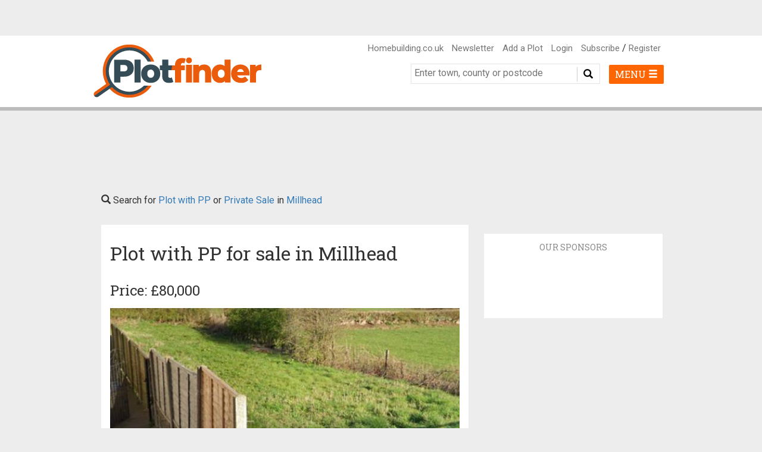

--- FILE ---
content_type: text/html; charset=UTF-8
request_url: https://www.plotfinder.net/plot/Xzd9l5/plot-with-pp-for-sale-in-millhead
body_size: 10823
content:
<!DOCTYPE html>
<html lang="en">
<head>
    <meta charset="utf-8">
    <meta http-equiv="X-UA-Compatible" content="IE=edge">
    <meta name="viewport" content="width=device-width, initial-scale=1">

    




                        


<title>Plot with PP for sale in Millhead | Plotfinder</title>
<link rel="canonical" href="https://www.plotfinder.net/plot/Xzd9l5/plot-with-pp-for-sale-in-millhead">
<meta name="description" content="Single building plot with OPP for small dwelling.">
<meta name="keywords" content="Plot, Property, Land, Sale, UK, Plot with PP for sale in Millhead">
<meta property="og:title" content="Plot with PP for sale in Millhead | Plotfinder">
<meta property="og:url" content="https://www.plotfinder.net/plot/Xzd9l5/plot-with-pp-for-sale-in-millhead">
<meta property="og:description" content="Single building plot with OPP for small dwelling.">
<meta name="author" content="Plotfinder.net">
<meta name="copyright" content="© Future Publishing Limited">
<meta name="distribution" content="global">
<meta name="rating" content="general">
<meta name="language" content="English">
<meta name="expires" content="Sun, 25 Jan 2026">
<meta property="og:type" content="website">
<meta property="og:locale" content="en_UK">
<meta property="og:site_name" content="Plotfinder">
<meta property="fb:app_id" content="">
<meta name="facebook-domain-verification" content="87dptbvdoxmkbclud4s9z7tf5vxiqw" />

<link rel="apple-touch-icon" sizes="57x57" href="/apple-icon-57x57.png">
<link rel="apple-touch-icon" sizes="60x60" href="/apple-icon-60x60.png">
<link rel="apple-touch-icon" sizes="72x72" href="/apple-icon-72x72.png">
<link rel="apple-touch-icon" sizes="76x76" href="/apple-icon-76x76.png">
<link rel="apple-touch-icon" sizes="114x114" href="/apple-icon-114x114.png">
<link rel="apple-touch-icon" sizes="120x120" href="/apple-icon-120x120.png">
<link rel="apple-touch-icon" sizes="144x144" href="/apple-icon-144x144.png">
<link rel="apple-touch-icon" sizes="152x152" href="/apple-icon-152x152.png">
<link rel="apple-touch-icon" sizes="180x180" href="/apple-icon-180x180.png">
<link rel="icon" type="image/png" sizes="192x192" href="/android-icon-192x192.png">
<link rel="icon" type="image/png" sizes="32x32" href="/favicon-32x32.png">
<link rel="icon" type="image/png" sizes="96x96" href="/favicon-96x96.png">
<link rel="icon" type="image/png" sizes="16x16" href="/favicon-16x16.png">
<link rel="manifest" href="/manifest.json" crossorigin="use-credentials">
<meta name="msapplication-TileColor" content="#ffffff">
<meta name="msapplication-TileImage" content="/ms-icon-144x144.png">
<meta name="theme-color" content="#ffffff">

        <!-- inject:head:css -->
    <link rel="stylesheet" href="/css/vendor-7af6b57810.css">
    <link rel="stylesheet" href="/css/plotfinder-b2b38ccd4f.css">
    <!-- endinject -->

    <script type="text/javascript">

    
    var tracking_pageType = "plot";
    var tracking_userRole = "anon";
    var tracking_userStatus = "signed-out";
    var tracking_pageId = "";
    var tracking_pageTitle = "";
    var tracking_plotRegion = "";
    var tracking_plotCounty = "";
    var tracking_plotLocality = "";
    var tracking_plotPostcode = "";
    var tracking_plotFeatures = "";
    var tracking_plotType = "";
    var tracking_plotAgent = "";
    var tracking_plotAgentName = "";
    var tracking_plotPrice = "";

    
    
        tracking_pageId = "Xzd9l5";
        tracking_pageTitle = "plot-with-pp-for-sale-in-millhead";

                tracking_plotRegion = "england-north-west";
        
                tracking_plotCounty = "england-north-west-lancashire";
        
                tracking_plotLocality = "england-north-west-lancashire-millhead-suburban-area";
        
                tracking_plotPostcode = "LA59HL";
        
                tracking_plotFeatures = "Private\u0020Sale";
        
                tracking_plotType = "plot-with-pp";
        
                tracking_plotAgent = "12347";
        tracking_plotAgentName = "andrew-wilcock-private-seller"
        
        tracking_plotPrice = "80000";

    
    
        var ad_unit_path = "/10518929/Plotfinder_new";
    var ad_resize_timeout = 250;
    var ad_page_refresh_timeout = 35000;

    
        var ad_key_mpu1 = "mpu1";
    var ad_key_mpu2 = "mpu2";
    var ad_key_mpu3 = "mpu3";
    var ad_key_mpu4 = "mpu4";

        var ad_key_lb1 = "lb1";
    var ad_key_lb2 = "lb2";
    var ad_key_lb3 = "lb3";
    var ad_key_lb4 = "lb4";

        var ad_key_sponsor_button1 = "spdbtn1";
    var ad_key_sponsor_button2 = "spdbtn2";
    var ad_key_sponsor_button3 = "spdbtn3";
    var ad_key_sponsor_button4 = "spdbtn4";
    var ad_key_sponsor_button5 = "spdbtn5";
    var ad_key_sponsor_button6 = "spdbtn6";
    var ad_key_sponsor_button7 = "spdbtn7";
    var ad_key_sponsor_button8 = "spdbtn8";

        var ad_key_out_of_page_fslb = "fslb";
    var ad_key_out_of_page_overlay = "overlay";
    var ad_key_out_of_page_inread = "inread";
    var ad_key_out_of_page_1x1 = "1x1";
</script>
    <script>function _typeof(t){return(_typeof="function"==typeof Symbol&&"symbol"==typeof Symbol.iterator?function(t){return typeof t}:function(t){return t&&"function"==typeof Symbol&&t.constructor===Symbol&&t!==Symbol.prototype?"symbol":typeof t})(t)}!function(){for(var t,e,o=[],n=window,r=n;r;){try{if(r.frames.__tcfapiLocator){t=r;break}}catch(t){}if(r===n.top)break;r=n.parent}t||(function t(){var e=n.document,o=!!n.frames.__tcfapiLocator;if(!o)if(e.body){var r=e.createElement("iframe");r.style.cssText="display:none",r.name="__tcfapiLocator",e.body.appendChild(r)}else setTimeout(t,5);return!o}(),n.__tcfapi=function(){for(var t=arguments.length,n=new Array(t),r=0;r<t;r++)n[r]=arguments[r];if(!n.length)return o;"setGdprApplies"===n[0]?n.length>3&&2===parseInt(n[1],10)&&"boolean"==typeof n[3]&&(e=n[3],"function"==typeof n[2]&&n[2]("set",!0)):"ping"===n[0]?"function"==typeof n[2]&&n[2]({gdprApplies:e,cmpLoaded:!1,cmpStatus:"stub"}):o.push(n)},n.addEventListener("message",(function(t){var e="string"==typeof t.data,o={};if(e)try{o=JSON.parse(t.data)}catch(t){}else o=t.data;var n="object"===_typeof(o)?o.__tcfapiCall:null;n&&window.__tcfapi(n.command,n.version,(function(o,r){var a={__tcfapiReturn:{returnValue:o,success:r,callId:n.callId}};t&&t.source&&t.source.postMessage&&t.source.postMessage(e?JSON.stringify(a):a,"*")}),n.parameter)}),!1))}();</script>

<script>(function () { var e = false; var c = window; var t = document; function r() { if (!c.frames["__uspapiLocator"]) { if (t.body) { var a = t.body; var e = t.createElement("iframe"); e.style.cssText = "display:none"; e.name = "__uspapiLocator"; a.appendChild(e) } else { setTimeout(r, 5) } } } r(); function p() { var a = arguments; __uspapi.a = __uspapi.a || []; if (!a.length) { return __uspapi.a } else if (a[0] === "ping") { a[2]({ gdprAppliesGlobally: e, cmpLoaded: false }, true) } else { __uspapi.a.push([].slice.apply(a)) } } function l(t) { var r = typeof t.data === "string"; try { var a = r ? JSON.parse(t.data) : t.data; if (a.__cmpCall) { var n = a.__cmpCall; c.__uspapi(n.command, n.parameter, function (a, e) { var c = { __cmpReturn: { returnValue: a, success: e, callId: n.callId } }; t.source.postMessage(r ? JSON.stringify(c) : c, "*") }) } } catch (a) { } } if (typeof __uspapi !== "function") { c.__uspapi = p; __uspapi.msgHandler = l; c.addEventListener("message", l, false) } })();
</script>

<script>
  window.__gpp_addFrame=function(e){if(!window.frames[e])if(document.body){var t=document.createElement("iframe");t.style.cssText="display:none",t.name=e,document.body.appendChild(t)}else window.setTimeout(window.__gpp_addFrame,10,e)},window.__gpp_stub=function(){var e=arguments;if(__gpp.queue=__gpp.queue||[],__gpp.events=__gpp.events||[],!e.length||1==e.length&&"queue"==e[0])return __gpp.queue;if(1==e.length&&"events"==e[0])return __gpp.events;var t=e[0],p=e.length>1?e[1]:null,s=e.length>2?e[2]:null;if("ping"===t)p({gppVersion:"1.1",cmpStatus:"stub",cmpDisplayStatus:"hidden",signalStatus:"not ready",supportedAPIs:["2:tcfeuv2","5:tcfcav1","6:uspv1","7:usnatv1","8:uscav1","9:usvav1","10:uscov1","11:usutv1","12:usctv1"],cmpId:0,sectionList:[],applicableSections:[],gppString:"",parsedSections:{}},!0);else if("addEventListener"===t){"lastId"in __gpp||(__gpp.lastId=0),__gpp.lastId++;var n=__gpp.lastId;__gpp.events.push({id:n,callback:p,parameter:s}),p({eventName:"listenerRegistered",listenerId:n,data:!0,pingData:{gppVersion:"1.1",cmpStatus:"stub",cmpDisplayStatus:"hidden",signalStatus:"not ready",supportedAPIs:["2:tcfeuv2","5:tcfcav1","6:uspv1","7:usnatv1","8:uscav1","9:usvav1","10:uscov1","11:usutv1","12:usctv1"],cmpId:0,sectionList:[],applicableSections:[],gppString:"",parsedSections:{}}},!0)}else if("removeEventListener"===t){for(var a=!1,i=0;i<__gpp.events.length;i++)if(__gpp.events[i].id==s){__gpp.events.splice(i,1),a=!0;break}p({eventName:"listenerRemoved",listenerId:s,data:a,pingData:{gppVersion:"1.1",cmpStatus:"stub",cmpDisplayStatus:"hidden",signalStatus:"not ready",supportedAPIs:["2:tcfeuv2","5:tcfcav1","6:uspv1","7:usnatv1","8:uscav1","9:usvav1","10:uscov1","11:usutv1","12:usctv1"],cmpId:0,sectionList:[],applicableSections:[],gppString:"",parsedSections:{}}},!0)}else"hasSection"===t?p(!1,!0):"getSection"===t||"getField"===t?p(null,!0):__gpp.queue.push([].slice.apply(e))},window.__gpp_msghandler=function(e){var t="string"==typeof e.data;try{var p=t?JSON.parse(e.data):e.data}catch(e){p=null}if("object"==typeof p&&null!==p&&"__gppCall"in p){var s=p.__gppCall;window.__gpp(s.command,(function(p,n){var a={__gppReturn:{returnValue:p,success:n,callId:s.callId}};e.source.postMessage(t?JSON.stringify(a):a,"*")}),"parameter"in s?s.parameter:null,"version"in s?s.version:"1.1")}},"__gpp"in window&&"function"==typeof window.__gpp||(window.__gpp=window.__gpp_stub,window.addEventListener("message",window.__gpp_msghandler,!1),window.__gpp_addFrame("__gppLocator"));
</script>

<script>
  window._sp_queue = [];
  window._sp_ = {
    config: {
      accountId: 200,
      baseEndpoint: 'https://cdn.privacy-mgmt.com',
      usnat: {
        includeUspApi: true
      },
      gdpr: { },
      events: {
        onConsentReady: function (message_type, consentUUID, euconsent, info) {
          // Check for CCPA
          const pmLink = document.getElementById("pmLink");
          if (message_type === "ccpa" && info.applies) {
            pmLink.innerHTML = "Do Not Sell";
            pmLink.onclick = function (event) {
              event.preventDefault();
              window._sp_.ccpa.loadPrivacyManagerModal(1009252);
            };
            pmLink.parentElement.classList.remove('invisible');
          }

          // Check for GDPR
          if (message_type === "gdpr" && info.applies) {
            pmLink.innerHTML = "Privacy Preferences";
            pmLink.onclick = function (event) {
              event.preventDefault();
              window._sp_.gdpr.loadPrivacyManagerModal(801588);
            };
            pmLink.parentElement.classList.remove('invisible');
          }
        },
      }
    }
  }
</script>

<script src='https://cdn.privacy-mgmt.com/unified/wrapperMessagingWithoutDetection.js' async></script>
    <!--    Plotfinder   -->
<script type="text/javascript">
  /* <![CDATA[ */
  (function() {
    window.dm=window.dm||{AjaxData:[]};
    window.dm.AjaxEvent=function(et,d,ssid,ad){
      dm.AjaxData.push({et:et,d:d,ssid:ssid,ad:ad});
      if(typeof window.DotMetricsObj != 'undefined') {DotMetricsObj.onAjaxDataUpdate();}
    };
    var d=document,
      h=d.getElementsByTagName('head')[0],
      s=d.createElement('script');
    s.type='text/javascript';
    s.async=true;
    s.src='https://uk-script.dotmetrics.net/door.js?id=5498';
    h.appendChild(s);
  }());
  /* ]]> */
</script>

        <!-- inject:head:js -->
    <script src="/js/head/plotfinder_head-4c89875622.min.js"></script>
    <!-- endinject -->

    <!--[if lt IE 9]>
    <!-- inject:headie9:js -->
    <!-- endinject -->
    <![endif]-->
</head>
<body>

<noscript>
    <iframe src="https://www.googletagmanager.com/ns.html?id=GTM-NPRFS32"
            height="0" width="0" class="google-tag-manager-iframe"></iframe>
</noscript>
<link href="https://fonts.googleapis.com/css?family=Roboto:400,500,700" rel="stylesheet">
<link href="https://fonts.googleapis.com/css?family=Roboto+Slab:400,700" rel="stylesheet">

<div class="page" id="page">
    <header class="header">
    <nav class="navbar navbar-default navbar-fixed-top">
                <div id="leaderboard-top" class="top-buffer bottom-buffer">
            <div class="leaderboard container">
    <div id='gpt-ad-LB1' class="advert lb"></div>
</div>
        </div>
        <div class="container header-nav">
            <div class="navbar-header">
                <button type="button" class="navbar-toggle collapsed" data-toggle="collapse"
        data-target="#bs-example-navbar-collapse-1" aria-expanded="false">
    <span class="sr-only">Toggle navigation</span>
    <span class="mobile-search-button-label">SEARCH <i class="glyphicon glyphicon-menu-hamburger"></i></span>
</button>                <a class="navbar-brand" href="/">
    <img src="/images/logo.png?v=2" class="logo" alt="Plotfinder logo">
</a>
            </div>
                        <div class="collapse navbar-collapse" id="bs-example-navbar-collapse-1">
                <div class="visible-mobile">
                    <form class="navbar-form navbar-right nav-search-form">
    <div class="custom-search-input">
        <div class="input-group col-md-12">
            <input type="text" class="input-search-location" onClick="this.setSelectionRange(0, this.value.length)"
                   placeholder="Enter town, county or postcode"
                   value=""/>
            <span class="input-group-btn">
                <button class="btn btn-info btn-lg" type="button">
                    <i class="glyphicon glyphicon-search"></i>
                </button>
            </span>
        </div>
    </div>
</form>                    <nav id="nav" class="nav">
        <div class="advanced-search-filters">
            </div>
    <ul class="primary-links">
        <li><a href="https://www.homebuilding.co.uk" target="_blank">Homebuilding.co.uk</a></li>
        <li><a href="https://national.homebuildingshow.co.uk/homebuilding-renovating-show-plotfinder-website-8t41" target="_blank">Free Show Tickets</a></li>
        <li><a href="https://www.homebuilding.co.uk/calculator/?utm_source=Plotfinder&utm_medium=Dropdown-Menu&utm_campaign=Plotfinder-BCC-Link" target="_blank">Build Cost Calculator</a></li>
        <li><a href="/new-plot">Add a Plot</a></li>
                    <li><a href="/login">Login</a></li>
            <li><a href="/subscribe">Subscribe</a></li>
            <li><a href="/register/">Register</a></li>
            </ul>
    <ul class="meganav-lists">
    <li class="has-children">
        <a class="category-title" href="#">London and South East England</a>
        <ul class="mobile-hidden">
            <li><a href="/search/england-eastern-bedford">Bedford</a></li>
            <li><a href="/search/england-south-east-west-berkshire">Berkshire</a></li>
            <li><a href="/search/england-south-east-buckinghamshire">Buckinghamshire</a></li>
            <li><a href="/search/england-south-east-east-sussex">East Sussex</a></li>
            <li><a href="/search/england-eastern-essex">Essex</a></li>
            <li><a href="/search/england-london-greater-london">Greater London</a></li>
            <li><a href="/search/england-south-east-hampshire">Hampshire</a></li>
            <li><a href="/search/england-eastern-hertfordshire">Hertfordshire</a></li>
            <li><a href="/search/england-south-east-isle-of-wight">Isle of Wight</a></li>
            <li><a href="/search/england-south-east-kent">Kent</a></li>
            <li><a href="/search/england-south-east-oxfordshire">Oxfordshire</a></li>
            <li><a href="/search/england-south-east-surrey">Surrey</a></li>
            <li><a href="/search/england-south-east-west-sussex">West Sussex</a></li>
        </ul>
    </li>
    <li class="has-children">
        <a class="category-title" href="#">Midlands</a>
        <ul class="mobile-hidden">
            <li><a href="/search/england-east-midlands-derbyshire">Derbyshire</a></li>
            <li><a href="/search/england-west-midlands-county-of-herefordshire">Herefordshire</a></li>
            <li><a href="/search/england-east-midlands-leicestershire">Leicestershire</a></li>
            <li><a href="/search/england-east-midlands-lincolnshire">Lincolnshire</a></li>
            <li><a href="/search/england-east-midlands-northamptonshire">Northamptonshire</a></li>
            <li><a href="/search/england-east-midlands-nottinghamshire">Nottinghamshire</a></li>
            <li><a href="/search/england-west-midlands-shropshire">Shropshire</a></li>
            <li><a href="/search/england-west-midlands-staffordshire">Staffordshire</a></li>
            <li><a href="/search/england-west-midlands-warwickshire">Warwickshire</a></li>
            <li><a href="/search/england-west-midlands-west-midlands">West Midlands</a></li>
            <li><a href="/search/england-west-midlands-worcestershire">Worcestershire</a></li>
        </ul>
    </li>
    <li class="has-children">
        <a class="category-title" href="#">East of England</a>
        <ul class="mobile-hidden">
            <li><a href="/search/england-eastern-cambridgeshire">Cambridgeshire</a></li>
            <li><a href="/search/england-eastern-norfolk">Norfolk</a></li>
            <li><a href="/search/england-eastern-suffolk">Suffolk</a></li>
        </ul>
    </li>
    <li class="has-children">
        <a class="category-title" href="#">North and North East England</a>
        <ul class="mobile-hidden">
            <li><a href="/search/england-north-east-county-durham">County Durham</a></li>
            <li><a href="/search/england-yorkshire-and-the-humber-east-riding-of-yorkshire">East Riding of Yorkshire</a></li>
            <li><a href="/search/england-north-east-northumberland">Northumberland</a></li>
            <li><a href="/search/england-yorkshire-and-the-humber-north-yorkshire">North Yorkshire</a></li>
            <li><a href="/search/england-yorkshire-and-the-humber-south-yorkshire">South Yorkshire</a></li>
            <li><a href="/search/england-north-east-tyne-and-wear/all/all/20">Tyne and Wear</a></li>
            <li><a href="/search/england-yorkshire-and-the-humber-west-yorkshire">West Yorkshire</a></li>
        </ul>
    </li>
    <li class="has-children">
        <a class="category-title" href="#">North West England</a>
        <ul class="mobile-hidden">
            <li><a href="/search/england-north-west-cheshire-east">Cheshire East</a></li>
            <li><a href="/search/england-north-west-cheshire-west-and-chester">Cheshire West and Chester</a></li>
            <li><a href="/search/england-north-west-cumbria">Cumbria</a></li>
            <li><a href="/search/england-north-west-greater-manchester">Greater Manchester</a></li>
            <li><a href="/search/scotland-dumfries-and-galloway-isle-of-man-hamlet">Isle of Man</a></li>
            <li><a href="/search/england-north-west-lancashire">Lancashire</a></li>
            <li><a href="/search/england-north-west-merseyside">Merseyside</a></li>
        </ul>
    </li>
    <li class="has-children">
        <a class="category-title" href="#">South West England</a>
        <ul class="mobile-hidden">
            <li><a href="/search/england-south-west-bath-and-north-east-somerset">Bath and North East Somerset</a></li>
            <li><a href="/search/england-south-west-city-of-bristol">Bristol</a></li>
            <li><a href="/search/england-south-west-cornwall">Cornwall</a></li>
            <li><a href="/search/england-south-west-devon">Devon</a></li>
            <li><a href="/search/england-south-west-dorset">Dorset</a></li>
            <li><a href="/search/england-south-west-gloucestershire">Gloucestershire</a></li>
            <li><a href="/search/england-south-west-north-somerset">North Somerset</a></li>
            <li><a href="/search/england-south-west-somerset">Somerset</a></li>
            <li><a href="/search/england-south-west-wiltshire">Wiltshire</a></li>
        </ul>
    </li>
    <li class="has-children">
        <a class="category-title" href="#">Scotland</a>
        <ul class="mobile-hidden">
            <li><a href="/search/scotland-aberdeenshire">Aberdeenshire</a></li>
            <li><a href="/search/scotland-angus">Angus</a></li>
            <li><a href="/search/scotland-argyll-and-bute">Argyll and Bute</a></li>
            <li><a href="/search/scotland-city-of-edinburgh">City of Edinburgh</a></li>
            <li><a href="/search/scotland-glasgow-city">City of Glasgow</a></li>
            <li><a href="/search/scotland-clackmannanshire">Clackmannanshire</a></li>
            <li><a href="/search/scotland-dumfries-and-galloway">Dumfries and Galloway</a></li>
            <li><a href="/search/scotland-east-ayrshire">East Ayrshire</a></li>
            <li><a href="/search/scotland-east-dunbartonshire">East Dunbartonshire</a></li>
            <li><a href="/search/scotland-east-lothian">East Lothian</a></li>
            <li><a href="/search/scotland-east-renfrewshire">East Renfrewshire</a></li>
            <li><a href="/search/scotland-dundee-city">Dundee City</a></li>
            <li><a href="/search/scotland-falkirk">Falkirk</a></li>
            <li><a href="/search/scotland-fife">Fife</a></li>
            <li><a href="/search/scotland-highland">Highlands</a></li>
            <li><a href="/search/scotland-midlothian">Midlothian</a></li>
            <li><a href="/search/scotland-moray">Moray</a></li>
            <li><a href="/search/scotland-north-ayrshire">North Ayrshire</a></li>
            <li><a href="/search/scotland-north-lanarkshire">North Lanarkshire</a></li>
            <li><a href="/search/scotland-orkney-islands">Orkney Islands</a></li>
            <li><a href="/search/scotland-perth-and-kinross">Perth and Kinross</a></li>
            <li><a href="/search/scotland-renfrewshire">Renfrewshire</a></li>
            <li><a href="/search/scotland-scottish-borders">Scottish Borders</a></li>
            <li><a href="/search/scotland-shetland-islands">Shetland Islands</a></li>
            <li><a href="/search/scotland-south-ayrshire">South Ayrshire</a></li>
            <li><a href="/search/scotland-south-lanarkshire">South Lanarkshire</a></li>
            <li><a href="/search/scotland-stirling">Stirling</a></li>
            <li><a href="/search/scotland-west-dunbartonshire">West Dunbartonshire</a></li>
            <li><a href="/search/scotland-west-lothian">West Midlothian</a></li>
        </ul>
    </li>
    <li class="has-children">
        <a class="category-title" href="#">Northern Ireland</a>
        <ul class="mobile-hidden">
            <li><a href="/search/northern-ireland-county-antrim">County Antrim</a></li>
            <li><a href="/search/northern-ireland-county-armagh">County Armagh</a></li>
            <li><a href="/search/northern-ireland-county-down/">County Down</a></li>
            <li><a href="/search/northern-ireland-county-fermanagh/">County Fermanagh</a></li>
            <li><a href="/search/northern-ireland-county-derry/">County Derry</a></li>
            <li><a href="/search/northern-ireland-county-tyrone/">County Tyrone</a></li>
        </ul>
    </li>
    <li class="has-children">
        <a class="category-title" href="#">Wales</a>
        <ul class="mobile-hidden">
            <li><a href="/search/wales-blaenau-gwent-blaenau-gwent">Blaenau Gwent</a></li>
            <li><a href="/search/wales-pen-y-bont-ar-ogwr-bridgend">Bridgend</a></li>
            <li><a href="/search/wales-caerffili-caerphilly">Caerphilly</a></li>
            <li><a href="/search/wales-caerdydd-cardiff">Cardiff</a></li>
            <li><a href="/search/wales-sir-gaerfyrddin-carmarthenshire">Carmarthenshire</a></li>
            <li><a href="/search/wales-sir-ceredigion-ceredigion">Ceredigion</a></li>
            <li><a href="/search/wales-conwy-conwy">Conwy</a></li>
            <li><a href="/search/wales-sir-ddinbych-denbighshire">Denbigshire</a></li>
            <li><a href="/search/wales-sir-y-fflint-flintshire">Flintshire</a></li>
            <li><a href="/search/wales-gwynedd-gwynedd">Gwynedd</a></li>
            <li><a href="/search/wales-sir-ynys-mon-isle-of-anglesey">Isle of Anglesey</a></li>
            <li><a href="/search/wales-merthyr-tudful-merthyr-tydfil">Merthyr Tydfil</a></li>
            <li><a href="/search/wales-sir-fynwy-monmouthshire">Monmouthshire</a></li>
            <li><a href="/search/wales-castell-nedd-port-talbot-neath-port-talbot">Neath Port Talbot</a></li>
            <li><a href="/search/wales-casnewydd-newport">Newport</a></li>
            <li><a href="/search/wales-sir-benfro-pembrokeshire">Pembrokeshire</a></li>
            <li><a href="/search/wales-powys-powys">Powys</a></li>
            <li><a href="/search/wales-rhondda-cynon-taf-rhondda-cynon-taf">Rhondda Cynon Taf</a></li>
            <li><a href="/search/wales-abertawe-swansea">Swansea</a></li>
            <li><a href="/search/wales-tor-faen-torfaen">Torfaen</a></li>
            <li><a href="/search/wales-bro-morgannwg-the-vale-of-glamorgan">Vale of Glamorgan</a></li>
            <li><a href="/search/wales-wrecsam-wrexham">Wrexham</a></li>
        </ul>
    </li>
</ul></nav>
                </div>
                <div class="visible-desktop">
                    <div class="desktop-top-nav-right">
                        <ul class="list-inline">
                            <li><a href="https://www.homebuilding.co.uk" target="_blank">Homebuilding.co.uk</a></li>
                            <li><a href="/newsletter?utm_source=Website+navigation&utm_medium=Website&utm_campaign=Plotfinder+website+23">Newsletter</a>
                            </li>
                                                            <li><a href="/new-plot">Add a Plot</a></li>
                                <li><a href="/login">Login</a></li>
                                                                                        <li><a href="/subscribe">Subscribe</a> / <a
                                            href="/register/">Register</a></li>
                                                    </ul>
                    </div>
                    <div>
                        <button type="button" aria-expanded="false" class="navbar-right desktop-menu-toggle" id="desktop-meganav-menu-button">
                            <span class="desktop-menu-button-label">MENU <i class="glyphicon glyphicon-menu-hamburger"></i></span>
                        </button>
                        <form class="navbar-form navbar-right nav-search-form">
    <div class="custom-search-input">
        <div class="input-group col-md-12">
            <input type="text" class="input-search-location" onClick="this.setSelectionRange(0, this.value.length)"
                   placeholder="Enter town, county or postcode"
                   value=""/>
            <span class="input-group-btn">
                <button class="btn btn-info btn-lg" type="button">
                    <i class="glyphicon glyphicon-search"></i>
                </button>
            </span>
        </div>
    </div>
</form>                    </div>
                </div>
            </div>
                    </div>
                <div class="container meganav-container visible-desktop">
    <div class="row">
        <div class="col-xs-12">
            <div class="meganav-content is-hidden">
                <h3>Search Land For Sale in:</h3>
                <button type="button" aria-expanded="false" class="build-cost-calculator" id="build-cost-calculator-button" onclick="window.location.href='https://www.homebuilding.co.uk/calculator/?utm_source=Plotfinder&utm_medium=Dropdown-Menu&utm_campaign=Plotfinder-BCC-Link'">
                    <span class="build-cost-calculator-label">Build Cost Calculator <i class="glyphicon glyphicon-new-window"></i></span>
                </button>
                <ul class="meganav-lists">
    <li class="has-children">
        <a class="category-title" href="#">London and South East England</a>
        <ul class="mobile-hidden">
            <li><a href="/search/england-eastern-bedford">Bedford</a></li>
            <li><a href="/search/england-south-east-west-berkshire">Berkshire</a></li>
            <li><a href="/search/england-south-east-buckinghamshire">Buckinghamshire</a></li>
            <li><a href="/search/england-south-east-east-sussex">East Sussex</a></li>
            <li><a href="/search/england-eastern-essex">Essex</a></li>
            <li><a href="/search/england-london-greater-london">Greater London</a></li>
            <li><a href="/search/england-south-east-hampshire">Hampshire</a></li>
            <li><a href="/search/england-eastern-hertfordshire">Hertfordshire</a></li>
            <li><a href="/search/england-south-east-isle-of-wight">Isle of Wight</a></li>
            <li><a href="/search/england-south-east-kent">Kent</a></li>
            <li><a href="/search/england-south-east-oxfordshire">Oxfordshire</a></li>
            <li><a href="/search/england-south-east-surrey">Surrey</a></li>
            <li><a href="/search/england-south-east-west-sussex">West Sussex</a></li>
        </ul>
    </li>
    <li class="has-children">
        <a class="category-title" href="#">Midlands</a>
        <ul class="mobile-hidden">
            <li><a href="/search/england-east-midlands-derbyshire">Derbyshire</a></li>
            <li><a href="/search/england-west-midlands-county-of-herefordshire">Herefordshire</a></li>
            <li><a href="/search/england-east-midlands-leicestershire">Leicestershire</a></li>
            <li><a href="/search/england-east-midlands-lincolnshire">Lincolnshire</a></li>
            <li><a href="/search/england-east-midlands-northamptonshire">Northamptonshire</a></li>
            <li><a href="/search/england-east-midlands-nottinghamshire">Nottinghamshire</a></li>
            <li><a href="/search/england-west-midlands-shropshire">Shropshire</a></li>
            <li><a href="/search/england-west-midlands-staffordshire">Staffordshire</a></li>
            <li><a href="/search/england-west-midlands-warwickshire">Warwickshire</a></li>
            <li><a href="/search/england-west-midlands-west-midlands">West Midlands</a></li>
            <li><a href="/search/england-west-midlands-worcestershire">Worcestershire</a></li>
        </ul>
    </li>
    <li class="has-children">
        <a class="category-title" href="#">East of England</a>
        <ul class="mobile-hidden">
            <li><a href="/search/england-eastern-cambridgeshire">Cambridgeshire</a></li>
            <li><a href="/search/england-eastern-norfolk">Norfolk</a></li>
            <li><a href="/search/england-eastern-suffolk">Suffolk</a></li>
        </ul>
    </li>
    <li class="has-children">
        <a class="category-title" href="#">North and North East England</a>
        <ul class="mobile-hidden">
            <li><a href="/search/england-north-east-county-durham">County Durham</a></li>
            <li><a href="/search/england-yorkshire-and-the-humber-east-riding-of-yorkshire">East Riding of Yorkshire</a></li>
            <li><a href="/search/england-north-east-northumberland">Northumberland</a></li>
            <li><a href="/search/england-yorkshire-and-the-humber-north-yorkshire">North Yorkshire</a></li>
            <li><a href="/search/england-yorkshire-and-the-humber-south-yorkshire">South Yorkshire</a></li>
            <li><a href="/search/england-north-east-tyne-and-wear/all/all/20">Tyne and Wear</a></li>
            <li><a href="/search/england-yorkshire-and-the-humber-west-yorkshire">West Yorkshire</a></li>
        </ul>
    </li>
    <li class="has-children">
        <a class="category-title" href="#">North West England</a>
        <ul class="mobile-hidden">
            <li><a href="/search/england-north-west-cheshire-east">Cheshire East</a></li>
            <li><a href="/search/england-north-west-cheshire-west-and-chester">Cheshire West and Chester</a></li>
            <li><a href="/search/england-north-west-cumbria">Cumbria</a></li>
            <li><a href="/search/england-north-west-greater-manchester">Greater Manchester</a></li>
            <li><a href="/search/scotland-dumfries-and-galloway-isle-of-man-hamlet">Isle of Man</a></li>
            <li><a href="/search/england-north-west-lancashire">Lancashire</a></li>
            <li><a href="/search/england-north-west-merseyside">Merseyside</a></li>
        </ul>
    </li>
    <li class="has-children">
        <a class="category-title" href="#">South West England</a>
        <ul class="mobile-hidden">
            <li><a href="/search/england-south-west-bath-and-north-east-somerset">Bath and North East Somerset</a></li>
            <li><a href="/search/england-south-west-city-of-bristol">Bristol</a></li>
            <li><a href="/search/england-south-west-cornwall">Cornwall</a></li>
            <li><a href="/search/england-south-west-devon">Devon</a></li>
            <li><a href="/search/england-south-west-dorset">Dorset</a></li>
            <li><a href="/search/england-south-west-gloucestershire">Gloucestershire</a></li>
            <li><a href="/search/england-south-west-north-somerset">North Somerset</a></li>
            <li><a href="/search/england-south-west-somerset">Somerset</a></li>
            <li><a href="/search/england-south-west-wiltshire">Wiltshire</a></li>
        </ul>
    </li>
    <li class="has-children">
        <a class="category-title" href="#">Scotland</a>
        <ul class="mobile-hidden">
            <li><a href="/search/scotland-aberdeenshire">Aberdeenshire</a></li>
            <li><a href="/search/scotland-angus">Angus</a></li>
            <li><a href="/search/scotland-argyll-and-bute">Argyll and Bute</a></li>
            <li><a href="/search/scotland-city-of-edinburgh">City of Edinburgh</a></li>
            <li><a href="/search/scotland-glasgow-city">City of Glasgow</a></li>
            <li><a href="/search/scotland-clackmannanshire">Clackmannanshire</a></li>
            <li><a href="/search/scotland-dumfries-and-galloway">Dumfries and Galloway</a></li>
            <li><a href="/search/scotland-east-ayrshire">East Ayrshire</a></li>
            <li><a href="/search/scotland-east-dunbartonshire">East Dunbartonshire</a></li>
            <li><a href="/search/scotland-east-lothian">East Lothian</a></li>
            <li><a href="/search/scotland-east-renfrewshire">East Renfrewshire</a></li>
            <li><a href="/search/scotland-dundee-city">Dundee City</a></li>
            <li><a href="/search/scotland-falkirk">Falkirk</a></li>
            <li><a href="/search/scotland-fife">Fife</a></li>
            <li><a href="/search/scotland-highland">Highlands</a></li>
            <li><a href="/search/scotland-midlothian">Midlothian</a></li>
            <li><a href="/search/scotland-moray">Moray</a></li>
            <li><a href="/search/scotland-north-ayrshire">North Ayrshire</a></li>
            <li><a href="/search/scotland-north-lanarkshire">North Lanarkshire</a></li>
            <li><a href="/search/scotland-orkney-islands">Orkney Islands</a></li>
            <li><a href="/search/scotland-perth-and-kinross">Perth and Kinross</a></li>
            <li><a href="/search/scotland-renfrewshire">Renfrewshire</a></li>
            <li><a href="/search/scotland-scottish-borders">Scottish Borders</a></li>
            <li><a href="/search/scotland-shetland-islands">Shetland Islands</a></li>
            <li><a href="/search/scotland-south-ayrshire">South Ayrshire</a></li>
            <li><a href="/search/scotland-south-lanarkshire">South Lanarkshire</a></li>
            <li><a href="/search/scotland-stirling">Stirling</a></li>
            <li><a href="/search/scotland-west-dunbartonshire">West Dunbartonshire</a></li>
            <li><a href="/search/scotland-west-lothian">West Midlothian</a></li>
        </ul>
    </li>
    <li class="has-children">
        <a class="category-title" href="#">Northern Ireland</a>
        <ul class="mobile-hidden">
            <li><a href="/search/northern-ireland-county-antrim">County Antrim</a></li>
            <li><a href="/search/northern-ireland-county-armagh">County Armagh</a></li>
            <li><a href="/search/northern-ireland-county-down/">County Down</a></li>
            <li><a href="/search/northern-ireland-county-fermanagh/">County Fermanagh</a></li>
            <li><a href="/search/northern-ireland-county-derry/">County Derry</a></li>
            <li><a href="/search/northern-ireland-county-tyrone/">County Tyrone</a></li>
        </ul>
    </li>
    <li class="has-children">
        <a class="category-title" href="#">Wales</a>
        <ul class="mobile-hidden">
            <li><a href="/search/wales-blaenau-gwent-blaenau-gwent">Blaenau Gwent</a></li>
            <li><a href="/search/wales-pen-y-bont-ar-ogwr-bridgend">Bridgend</a></li>
            <li><a href="/search/wales-caerffili-caerphilly">Caerphilly</a></li>
            <li><a href="/search/wales-caerdydd-cardiff">Cardiff</a></li>
            <li><a href="/search/wales-sir-gaerfyrddin-carmarthenshire">Carmarthenshire</a></li>
            <li><a href="/search/wales-sir-ceredigion-ceredigion">Ceredigion</a></li>
            <li><a href="/search/wales-conwy-conwy">Conwy</a></li>
            <li><a href="/search/wales-sir-ddinbych-denbighshire">Denbigshire</a></li>
            <li><a href="/search/wales-sir-y-fflint-flintshire">Flintshire</a></li>
            <li><a href="/search/wales-gwynedd-gwynedd">Gwynedd</a></li>
            <li><a href="/search/wales-sir-ynys-mon-isle-of-anglesey">Isle of Anglesey</a></li>
            <li><a href="/search/wales-merthyr-tudful-merthyr-tydfil">Merthyr Tydfil</a></li>
            <li><a href="/search/wales-sir-fynwy-monmouthshire">Monmouthshire</a></li>
            <li><a href="/search/wales-castell-nedd-port-talbot-neath-port-talbot">Neath Port Talbot</a></li>
            <li><a href="/search/wales-casnewydd-newport">Newport</a></li>
            <li><a href="/search/wales-sir-benfro-pembrokeshire">Pembrokeshire</a></li>
            <li><a href="/search/wales-powys-powys">Powys</a></li>
            <li><a href="/search/wales-rhondda-cynon-taf-rhondda-cynon-taf">Rhondda Cynon Taf</a></li>
            <li><a href="/search/wales-abertawe-swansea">Swansea</a></li>
            <li><a href="/search/wales-tor-faen-torfaen">Torfaen</a></li>
            <li><a href="/search/wales-bro-morgannwg-the-vale-of-glamorgan">Vale of Glamorgan</a></li>
            <li><a href="/search/wales-wrecsam-wrexham">Wrexham</a></li>
        </ul>
    </li>
</ul>            </div>
        </div>
    </div>
</div>    </nav>
    </header>
    <div role="main">
                            <div class="leaderboard container">
    <div id='gpt-ad-LB4' class="advert lb lb4"></div>
</div>    <div class="container">

                    <div class="row">
                <div class="col-xs-12">
                    <div class="breadcrumbs bottom-buffer">
                        <ul class="list-unstyled list-breadcrumbs">
                            <li><i class="glyphicon glyphicon-search"></i>
                                Search for
                                <a href="/search/england-north-west-lancashire-millhead-suburban-area/plot-with-pp">Plot with PP</a>
                                                                    or <a
                                        href="/search/england-north-west-lancashire-millhead-suburban-area/plot-with-pp/private-sale">Private Sale</a>
                                                                in
                                <a href="/search/england-north-west-lancashire-millhead-suburban-area">Millhead</a>
                            </li>
                        </ul>
                    </div>
                </div>
            </div>
        
                <div class="row no-gutter">
            <div class="col-xs-12 col-sm-7 col-md-8 col-lg-8">
                <div class="plot-full" itemscope itemtype="https://schema.org/Residence">
    <div class="row">
        <div class="col-xs-12">
            
            <div class="plot-title">
    <h1>Plot with PP for sale in Millhead</h1>
</div>                        <div class="plot-price">
        <h3>Price: £80,000</h3>
    </div>            <div class="b-thumb">

            <img src="https://www.plotfinder.net/images/placeholders/plot-placeholder.jpg" data-src="https://plotfinder-live.s3.eu-west-2.amazonaws.com/cache/plot_image_560_360_crop/Xzd9l5/6411a2797da4d_Screenshot_20230315-101232_Maps.jpg" alt="Plot with PP for sale in Millhead photo" />
    </div>        </div>
    </div>
    <div class="row">
        <div class="col-xs-12">
            <ul class="list-inline plot-links">
                                <li><a href="javascript:window.print()"><i class="glyphicon glyphicon-print" title="Print this page"></i></a></li>
                <li><a itemprop="hasMap" href="https://www.google.co.uk/maps/search/LA59HL" target="_blank" title="View this plot on a map"><i class="glyphicon glyphicon-map-marker"></i></a></li>
            </ul>
        </div>
    </div>
    <div class="row">
        <div class="col-sm-8">
            <div class="plot-details">
                
                                    <div class="plot-description">
    <h3>Plot Description</h3>
    <div>
        <p>
            Single building plot with OPP for small dwelling.
        </p>
    </div>
</div>
                            </div>
        </div>
        <div class="col-sm-4 visible-desktop">
                    </div>
    </div>
    <div class="row">
        <div class="col-xs-12">
            

    <div class="top-buffer">
    <p class="registration-benefits description">
        <a href="/subscribe/1">Subscribe</a> today from £5 to see full details or
        <a href="/register/?utm_source=Reg%20link%201&utm_medium=Plot%20page&utm_campaign=Plot%20Register%20Anon">register</a> for Free and set up your email alerts.
    </p>
    <table class="table table-bordered registration-benefits">
        <thead>
        <tr>
            <th></th>
            <th>
                <a href="/register/?utm_source=Reg%20link%202&utm_medium=Plot%20page&utm_campaign=Plot%20Register%20Anon">Register</a>
            </th>
            <th>
                <a href="/subscribe/2">Subscribe</a>
            </th>
        </tr>
        </thead>
        <tbody>
        <tr>
            <td>Email alerts based on your own search criteria</td>
            <td><i class="glyphicon glyphicon-ok"></i></td>
            <td><i class="glyphicon glyphicon-ok"></i></td>
        </tr>
        <tr>
            <td>Advertise your own plot or property for FREE</td>
            <td><i class="glyphicon glyphicon-ok"></i></td>
            <td><i class="glyphicon glyphicon-ok"></i></td>
        </tr>
        <tr>
            <td>View full plot or property address</td>
            <td></td>
            <td><i class="glyphicon glyphicon-ok"></i></td>
        </tr>
        <tr>
            <td>View full description &amp; plans</td>
            <td></td>
            <td><i class="glyphicon glyphicon-ok"></i></td>
        </tr>
        <tr>
            <td>View full agent contact details</td>
            <td></td>
            <td><i class="glyphicon glyphicon-ok"></i></td>
        </tr>
        <tr>
            <td>FREE tickets to all <a href="https://www.homebuildingshow.co.uk/">Homebuilding & Renovating Shows</a>
            </td>
            <td></td>
            <td><i class="glyphicon glyphicon-ok"></i></td>
        </tr>
        <tr>
            <td></td>
            <td>
                <a href="/register/?utm_source=Reg%20link%203&utm_medium=Plot%20page&utm_campaign=Plot%20Register%20Anon"
                   class="btn btn-register">Register</a>
            </td>
            <td>
                <a href="/subscribe/3"
                   class="btn btn-subscribe">Subscribe</a>
            </td>
        </tr>
        </tbody>
    </table>
</div>
        </div>
    </div>
    <div class="row">
        <div class="col-xs-12">
            <div class="show-tickets">
    <p class="registration-benefits description">
                    <a href="/register/?utm_source=Website+navigation&utm_medium=Website&utm_campaign=Plotfinder+website+23"
               target="_blank">Sign up</a> for our newsletters
            </p>
</div>
        </div>
    </div>

            <div class="row visible-mobile top-buffer">
            <div class="col-xs-12">
                <div class="breadcrumbs bottom-buffer">
                    <ul class="list-unstyled list-breadcrumbs">
                        <li><i class="glyphicon glyphicon-search"></i>
                            Search for
                            <a href="/search/england-north-west-lancashire-millhead-suburban-area/plot-with-pp">Plot with PP</a>
                                                            or <a
                                    href="/search/england-north-west-lancashire-millhead-suburban-area/plot-with-pp/private-sale">Private Sale</a>
                                                        in <a href="/search/england-north-west-lancashire-millhead-suburban-area">Millhead</a>
                        </li>
                    </ul>
                </div>
            </div>
        </div>
    </div>
            </div>
            <div class="col-xs-12 col-sm-5 col-md-4 col-lg-4 nopadding">
                <div id='gpt-ad-MPU1' class="advert mpu"></div>

<div class="col-xs-12 col-sm-12 col-md-12 col-lg-12 sponsors-container nopadding">
    <div class="sponsors-container-inner">
        <div class="col-xs-12">
            <div class="title sponsors">
    <h4>OUR SPONSORS</h4>
</div>        </div>
        <div class="col-xs-6">
            <div id='gpt-ad-spdbtn1' class="advert spdbtn"></div>        </div>
        <div class="col-xs-6">
            <div id='gpt-ad-spdbtn2' class="advert spdbtn"></div>        </div>
        <div class="col-xs-6">
            <div id='gpt-ad-spdbtn3' class="advert spdbtn"></div>        </div>
        <div class="col-xs-6">
            <div id='gpt-ad-spdbtn4' class="advert spdbtn"></div>        </div>
        <div class="col-xs-6">
            <div id='gpt-ad-spdbtn5' class="advert spdbtn"></div>        </div>
        <div class="col-xs-6">
            <div id='gpt-ad-spdbtn6' class="advert spdbtn"></div>        </div>
        <div class="col-xs-6">
            <div id='gpt-ad-spdbtn7' class="advert spdbtn"></div>        </div>
        <div class="col-xs-6">
            <div id='gpt-ad-spdbtn8' class="advert spdbtn"></div>        </div>
        <div class="clearfix">&nbsp;</div>
    </div>
</div><div id='gpt-ad-MPU2' class="advert mpu"></div><div class="clearfix"></div>            </div>
        </div>
    </div>
    <div class="leaderboard container">
    <div id='gpt-ad-LB2' class="advert lb bottom-buffer"></div>
</div>            <div class="container">
            <div class="row no-gutter">
                <div class="related-plots-title">
    <h3>Other Plots/Properties In This Area</h3>
</div>                                    <div class="col-xs-12 col-sm-4 col-md-4">
                        
    <div class="block block-inset other-plots">
        <div class="b-thumb">
            <a href="/plot/1VNMd1/land-for-sale-in-carnforth" target="_parent" class="image-link">
                                    <img src="https://www.plotfinder.net/images/placeholders/plot-placeholder.jpg" data-src="https://plotfinder-live.s3.eu-west-2.amazonaws.com/cache/plot_image_294_165_crop/1VNMd1/69417baec93f7_haz.jpg" alt="Land for sale in Carnforth photo" />
                            </a>
        </div>
        <div class="b-text">
            <a href="/plot/1VNMd1/land-for-sale-in-carnforth" target="_parent" class="title-link">
                <h3 class="plot-title">Land for sale in Carnforth</h3>
            </a>

            
            <p class="plot-short-description">
                Opportunity to create your dream home
            </p>
            <p class="plot-price">£525,000</p>
        </div>
    </div>
                    </div>
                                    <div class="col-xs-12 col-sm-4 col-md-4">
                        
    <div class="block block-inset other-plots">
        <div class="b-thumb">
            <a href="/plot/X2gvqn/land-for-sale-in-lancaster-1" target="_parent" class="image-link">
                                    <img src="https://www.plotfinder.net/images/placeholders/plot-placeholder.jpg" data-src="https://plotfinder-live.s3.eu-west-2.amazonaws.com/cache/plot_image_294_165_crop/X2gvqn/69417a251e998_bro.jpg" alt="Land for sale in Lancaster photo" />
                            </a>
        </div>
        <div class="b-text">
            <a href="/plot/X2gvqn/land-for-sale-in-lancaster-1" target="_parent" class="title-link">
                <h3 class="plot-title">Land for sale in Lancaster</h3>
            </a>

            
            <p class="plot-short-description">
                A truly rare opportunity to acquire three prime new build plots
            </p>
            <p class="plot-price">£600,000</p>
        </div>
    </div>
                    </div>
                                    <div class="col-xs-12 col-sm-4 col-md-4">
                        
    <div class="block block-inset other-plots">
        <div class="b-thumb">
            <a href="/plot/XMV3pn/plot-with-pp-for-sale-in-wennington" target="_parent" class="image-link">
                                    <img src="https://www.plotfinder.net/images/placeholders/plot-placeholder.jpg" alt="Plot with PP for sale in Wennington photo" />
                            </a>
        </div>
        <div class="b-text">
            <a href="/plot/XMV3pn/plot-with-pp-for-sale-in-wennington" target="_parent" class="title-link">
                <h3 class="plot-title">Plot with PP for sale in Wennington</h3>
            </a>

                            <p class="plot-features">
                    Search for
                    <a href="/search/england-north-west-lancashire-wennington-village/plot-with-pp">Plot with PP</a>
                                            or <a href="/search/england-north-west-lancashire-wennington-village/all/private-sale">Private Sale</a>
                                        in <a href="/search/england-north-west-lancashire-wennington-village">Wennington</a>
                </p>
            
            <p class="plot-short-description">
                In a quiet country lane location, one of three unique detached barns with consent to convert into a 
            </p>
            <p class="plot-price">£250,000</p>
        </div>
    </div>
                    </div>
                                    <div class="col-xs-12 col-sm-4 col-md-4">
                        
    <div class="block block-inset other-plots">
        <div class="b-thumb">
            <a href="/plot/Xdl0EX/land-for-sale-in-flookburgh" target="_parent" class="image-link">
                                    <img src="https://www.plotfinder.net/images/placeholders/plot-placeholder.jpg" data-src="https://plotfinder-live.s3.eu-west-2.amazonaws.com/cache/plot_image_294_165_crop/Xdl0EX/668fb5f4f1fda_flo.jpeg" alt="Land for sale in Flookburgh photo" />
                            </a>
        </div>
        <div class="b-text">
            <a href="/plot/Xdl0EX/land-for-sale-in-flookburgh" target="_parent" class="title-link">
                <h3 class="plot-title">Land for sale in Flookburgh</h3>
            </a>

            
            <p class="plot-short-description">
                Outline planning permission for the construction of 32 residential dwellings.
            </p>
            <p class="plot-price">£875,000</p>
        </div>
    </div>
                    </div>
                                    <div class="col-xs-12 col-sm-4 col-md-4">
                        
    <div class="block block-inset other-plots">
        <div class="b-thumb">
            <a href="/plot/14QbAX/land-for-sale-in-burton-in-lonsdale" target="_parent" class="image-link">
                                    <img src="https://www.plotfinder.net/images/placeholders/plot-placeholder.jpg" data-src="https://plotfinder-live.s3.eu-west-2.amazonaws.com/cache/plot_image_294_165_crop/14QbAX/6941803fceb64_bur.jpg" alt="Land for sale in Burton In Lonsdale photo" />
                            </a>
        </div>
        <div class="b-text">
            <a href="/plot/14QbAX/land-for-sale-in-burton-in-lonsdale" target="_parent" class="title-link">
                <h3 class="plot-title">Land for sale in Burton In Lonsdale</h3>
            </a>

            
            <p class="plot-short-description">
                Consent to create a 5,575 sq. ft. home
            </p>
            <p class="plot-price">£485,000</p>
        </div>
    </div>
                    </div>
                                    <div class="col-xs-12 col-sm-4 col-md-4">
                        
    <div class="block block-inset other-plots">
        <div class="b-thumb">
            <a href="/plot/XNwB7n/plot-with-pp-for-sale-in-middleton" target="_parent" class="image-link">
                                    <img src="https://www.plotfinder.net/images/placeholders/plot-placeholder.jpg" data-src="https://plotfinder-live.s3.eu-west-2.amazonaws.com/cache/plot_image_294_165_crop/XNwB7n/5debc8d910a01_SEAFRONT.jpg" alt="Plot with PP for sale in Middleton photo" />
                            </a>
        </div>
        <div class="b-text">
            <a href="/plot/XNwB7n/plot-with-pp-for-sale-in-middleton" target="_parent" class="title-link">
                <h3 class="plot-title">Plot with PP for sale in Middleton</h3>
            </a>

                            <p class="plot-features">
                    Search for
                    <a href="/search/england-north-west-lancashire-middleton-village/plot-with-pp">Plot with PP</a>
                                            or <a href="/search/england-north-west-lancashire-middleton-village/all/water-views">Water Views</a>
                                            or <a href="/search/england-north-west-lancashire-middleton-village/all/private-sale">Private Sale</a>
                                        in <a href="/search/england-north-west-lancashire-middleton-village">Middleton</a>
                </p>
            
            <p class="plot-short-description">
                Fully serviced BEACH FRONT plot of c. 1000 square metres. Lancaster / Morecambe area with stunning s
            </p>
            <p class="plot-price">£290,000</p>
        </div>
    </div>
                    </div>
                                    <div class="col-xs-12 col-sm-4 col-md-4">
                        
    <div class="block block-inset other-plots">
        <div class="b-thumb">
            <a href="/plot/XNeMg1/plot-with-pp-for-sale-in-cockerham-2" target="_parent" class="image-link">
                                    <img src="https://www.plotfinder.net/images/placeholders/plot-placeholder.jpg" data-src="https://plotfinder-live.s3.eu-west-2.amazonaws.com/cache/plot_image_294_165_crop/XNeMg1/60c0a3a2bd4c7_Buckingham floor plan.JPG" alt="Plot with PP for sale in Cockerham photo" />
                            </a>
        </div>
        <div class="b-text">
            <a href="/plot/XNeMg1/plot-with-pp-for-sale-in-cockerham-2" target="_parent" class="title-link">
                <h3 class="plot-title">Plot with PP for sale in Cockerham</h3>
            </a>

                            <p class="plot-features">
                    Search for
                    <a href="/search/england-north-west-lancashire-cockerham-village/plot-with-pp">Plot with PP</a>
                                            or <a href="/search/england-north-west-lancashire-cockerham-village/all/services-on-site">Services on Site</a>
                                        in <a href="/search/england-north-west-lancashire-cockerham-village">Cockerham</a>
                </p>
            
            <p class="plot-short-description">
                5 bed serviced plots for sale. A fantastic self-build opportunity in a stunning location. St Michael
            </p>
            <p class="plot-price">£150,000</p>
        </div>
    </div>
                    </div>
                                    <div class="col-xs-12 col-sm-4 col-md-4">
                        
    <div class="block block-inset other-plots">
        <div class="b-thumb">
            <a href="/plot/5jd7eX/plot-with-pp-for-sale-in-cockerham" target="_parent" class="image-link">
                                    <img src="https://www.plotfinder.net/images/placeholders/plot-placeholder.jpg" data-src="https://plotfinder-live.s3.eu-west-2.amazonaws.com/cache/plot_image_294_165_crop/5jd7eX/60c0a21a609c5_Windsor floor plan.JPG" alt="Plot with PP for sale in Cockerham photo" />
                            </a>
        </div>
        <div class="b-text">
            <a href="/plot/5jd7eX/plot-with-pp-for-sale-in-cockerham" target="_parent" class="title-link">
                <h3 class="plot-title">Plot with PP for sale in Cockerham</h3>
            </a>

                            <p class="plot-features">
                    Search for
                    <a href="/search/england-north-west-lancashire-cockerham-village/plot-with-pp">Plot with PP</a>
                                            or <a href="/search/england-north-west-lancashire-cockerham-village/all/services-on-site">Services on Site</a>
                                        in <a href="/search/england-north-west-lancashire-cockerham-village">Cockerham</a>
                </p>
            
            <p class="plot-short-description">
                3 bed serviced plots for sale. A fantastic self-build opportunity in a stunning location. St Michael
            </p>
            <p class="plot-price">£100,000</p>
        </div>
    </div>
                    </div>
                                    <div class="col-xs-12 col-sm-4 col-md-4">
                        
    <div class="block block-inset other-plots">
        <div class="b-thumb">
            <a href="/plot/1rZY91/plot-with-pp-for-sale-in-cockerham-1" target="_parent" class="image-link">
                                    <img src="https://www.plotfinder.net/images/placeholders/plot-placeholder.jpg" data-src="https://plotfinder-live.s3.eu-west-2.amazonaws.com/cache/plot_image_294_165_crop/1rZY91/60c0a2db17d0f_Sandringham floor plan.JPG" alt="Plot with PP for sale in Cockerham photo" />
                            </a>
        </div>
        <div class="b-text">
            <a href="/plot/1rZY91/plot-with-pp-for-sale-in-cockerham-1" target="_parent" class="title-link">
                <h3 class="plot-title">Plot with PP for sale in Cockerham</h3>
            </a>

                            <p class="plot-features">
                    Search for
                    <a href="/search/england-north-west-lancashire-cockerham-village/plot-with-pp">Plot with PP</a>
                                            or <a href="/search/england-north-west-lancashire-cockerham-village/all/services-on-site">Services on Site</a>
                                        in <a href="/search/england-north-west-lancashire-cockerham-village">Cockerham</a>
                </p>
            
            <p class="plot-short-description">
                4 bed serviced plots for sale. A fantastic self-build opportunity in a stunning location. St Michael
            </p>
            <p class="plot-price">£125,000</p>
        </div>
    </div>
                    </div>
                                    <div class="col-xs-12 col-sm-4 col-md-4">
                        
    <div class="block block-inset other-plots">
        <div class="b-thumb">
            <a href="/plot/1A3ojn/land-for-sale-in-ingleton" target="_parent" class="image-link">
                                    <img src="https://www.plotfinder.net/images/placeholders/plot-placeholder.jpg" data-src="https://plotfinder-live.s3.eu-west-2.amazonaws.com/cache/plot_image_294_165_crop/1A3ojn/64f709940a964_bank.JPG" alt="Land for sale in Ingleton photo" />
                            </a>
        </div>
        <div class="b-text">
            <a href="/plot/1A3ojn/land-for-sale-in-ingleton" target="_parent" class="title-link">
                <h3 class="plot-title">Land for sale in Ingleton</h3>
            </a>

                            <p class="plot-features">
                    Search for
                    <a href="/search/england-yorkshire-and-the-humber-north-yorkshire-ingleton-village/plot-with-pp">Plot with PP</a>
                                        in <a href="/search/england-yorkshire-and-the-humber-north-yorkshire-ingleton-village">Ingleton</a>
                </p>
            
            <p class="plot-short-description">
                Full planning permission for the construction of a detached three bedroom dwelling
            </p>
            <p class="plot-price">£135,000</p>
        </div>
    </div>
                    </div>
                                    <div class="col-xs-12 col-sm-4 col-md-4">
                        
    <div class="block block-inset other-plots">
        <div class="b-thumb">
            <a href="/plot/1aq981/land-for-sale-in-lancaster" target="_parent" class="image-link">
                                    <img src="https://www.plotfinder.net/images/placeholders/plot-placeholder.jpg" data-src="https://plotfinder-live.s3.eu-west-2.amazonaws.com/cache/plot_image_294_165_crop/1aq981/68f8dcd59fca8_san.jpeg.jpg" alt="Land for sale in Lancaster photo" />
                            </a>
        </div>
        <div class="b-text">
            <a href="/plot/1aq981/land-for-sale-in-lancaster" target="_parent" class="title-link">
                <h3 class="plot-title">Land for sale in Lancaster</h3>
            </a>

            
            <p class="plot-short-description">
                Detailed planning consent granted for the erection of two good sized 3 bedroomed dwellings
            </p>
            <p class="plot-price">£380,000</p>
        </div>
    </div>
                    </div>
                            </div>
        </div>
        <div class="leaderboard container">
    <div id='gpt-ad-LB3' class="advert lb bottom-buffer"></div>
</div>    </div><!--End role=main-->
    <div class="social-bar">
    <div class="container">
        <div class="row no-margin">
            <div class="col-lg-12">
                <div class="navigation-secondary col-md-10 col-sm-9 col-xs-12">
                    <ul class="list-inline">
                        <li><a href="/contact-us">Contact Us</a></li>
                        <li><a href="https://futureplc.com/terms-conditions/" target="_blank">T&amp;Cs</a></li>
                        <li><a href="https://futureplc.com/privacy-policy/" target="_blank">Privacy</a></li>
                        <li><a href="https://futureplc.com/cookies-policy/" target="_blank">Cookies</a></li>
                        <li><a href="/subscribe">Subscribe</a></li>
                        <li><a href="/advertise">Advertise</a></li>
                        <li class="invisible"><a id="pmLink" href="#"></a></li>
                    </ul>
                </div>
                <div class="social-links col-md-2 col-sm-3 col-xs-12">
                    <ul class="list-inline">
                        <li><a href="https://www.facebook.com/plotfinder.net"><i class="fa fa-facebook-official" aria-hidden="true"></i></a></li>
                        <li><a href="https://twitter.com/plotfinder"><i class="fa fa-twitter-square" aria-hidden="true"></i></a></li>
                    </ul>
                </div>
            </div>
        </div>
    </div>
</div>
    <footer class="footer">
    <div class="container">
        <div class="row no-margin">
            <div class="col-lg-12">
                <div class="legal-copyright col-lg-3 col-md-3 col-sm-12">
                    <p>
                        &copy; Future Publishing Limited.
                        <br>Built by <a href="https://www.lampbristol.com" target="_blank">Lamp Bristol Ltd</a>.
                    </p>
                </div>
                <div class="legal-address col-lg-9 col-md-9 col-sm-12">
                    <address>
                        <p>
                            Plotfinder is part of Future plc, an international media group and leading
                            digital publisher. Visit our corporate <a href="https://futureplc.com/">site</a>.
                        </p>
                        <p>
                            Future Publishing Limited, Quay House, The Ambury, Bath BA1 1UA. All rights reserved.
                            England and Wales company registration number 2008885.
                        </p>
                    </address>
                </div>
            </div>
        </div>
    </div>
</footer>
<div>
        <script type="text/javascript" src="//s7.addthis.com/js/300/addthis_widget.js#pubid=ra-58de4ee47e84597b"></script>
</div></div>

<!-- inject:foot:js -->
<script src="/js/foot/plotfinder_foot-b6d0e6adcf.min.js"></script>
<!-- endinject -->

<!--[if lt IE 9]>
<!-- inject:footie9:js -->
<script src="/js/footie9/plotfinder_foot_ie9-4319f0149b.min.js"></script>
<!-- endinject -->
<![endif]-->

<script type="text/javascript">
    (function(){
        "use strict";

        
                if (Cookies.get('lastSearchURL')) {
            var lastSearchURL = Cookies.get('lastSearchURL');
            $('ul.list-breadcrumbs').prepend('<li><i class="glyphicon glyphicon-menu-left"></i> <a href="' + lastSearchURL + '">Back to Search</a></li>');
        }
            })();
</script>
<div id='gpt-ad-1x1' class="advert"></div><div id='gpt-ad-fslb' class="advert"></div><div id='gpt-ad-overlay' class="advert"></div>
</body>
</html>
